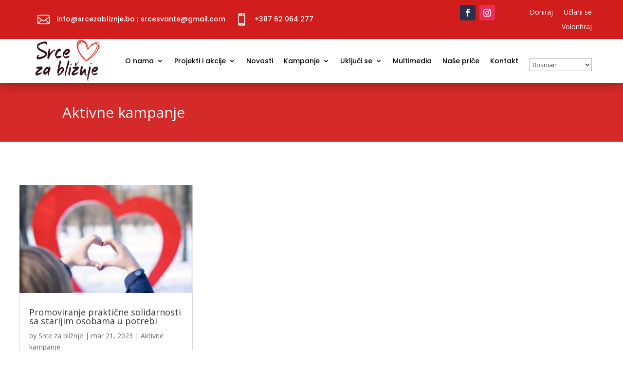

--- FILE ---
content_type: text/css
request_url: https://srcezabliznje.ba/wp-content/themes/Divi-child/style.css?ver=4.9.0.1678557056
body_size: 272
content:
/*
Theme Name: Srce za bližnje
Theme URI: https://digitalk.ba
Template: Divi
Author: Aleksandar Aničić
Author URI: https://digitalk.ba
Description: Smart. Flexible. Beautiful. Divi is the most powerful theme in our collection.
Tags: responsive-layout,one-column,two-columns,three-columns,four-columns,left-sidebar,right-sidebar,custom-background,custom-colors,featured-images,full-width-template,post-formats,rtl-language-support,theme-options,threaded-comments,translation-ready
Version: 4.9.0.1678557056
Updated: 2023-03-11 18:50:56

*/

